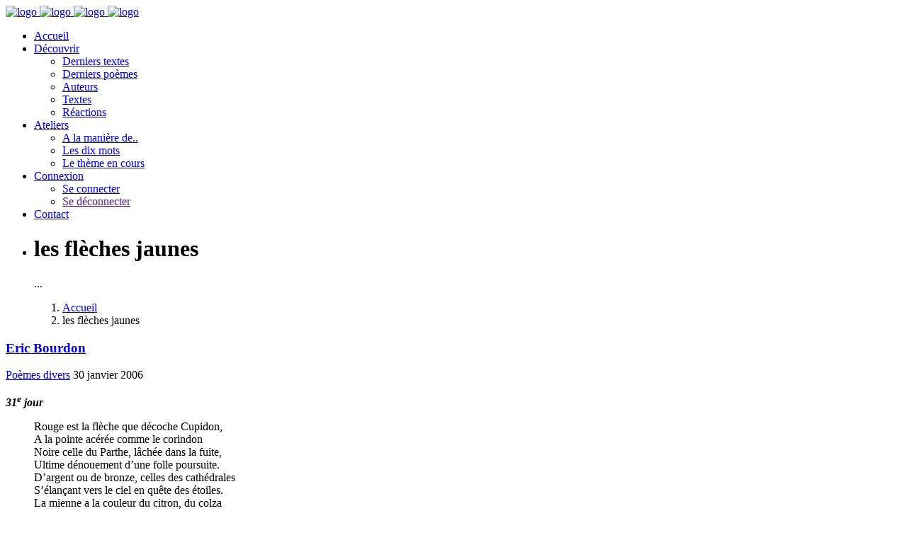

--- FILE ---
content_type: text/html; charset=utf-8
request_url: https://www.la-plume-et-lencrier.com/poemes/poemes-divers/les-fleches-jaunes
body_size: 6187
content:
<!DOCTYPE html>
<html lang="fr">
    <head>
<base href="https://www.la-plume-et-lencrier.com/" />
       <meta charset="utf-8">
        <meta http-equiv="X-UA-Compatible" content="IE=edge">
        <meta name="viewport" content="width=device-width, initial-scale=1">
		<link rel="icon" type="image/x-icon" href="favicon.ico" />

<!--[if IE]><link rel="shortcut icon" type="image/x-icon" href="favicon.ico" /><![endif]-->
        <!-- The above 3 meta tags *must* come first in the head; any other head content must come *after* these tags -->
        <title>La Plume et l&#8217;encrier</title>
		 
		<title>les flèches jaunes</title>	
		
		<meta name="description" content="Rouge est la flèche que décoche Cupidon, A la pointe acérée comme le corindon Noire celle du Parthe, lâchée dans la fuite, Ultime dénouement d'une folle poursuite. D'argent ou de bronze, celles des cathédrales S'élançant vers le ciel en quête des étoiles. La mienne a la couleur du citron, du colza Celle du bouton d'or, des fleurs de mimosa. La marque du chemin n'est pas la coquille, Mais un signe discret, une flèche jonquille, Dessiné au pinceau tout au long du trajet, Balisant les sentiers sur lesquels s'engager. Clin d'oeil à l'initié qui saura la trouver Elle aide les Jacquets les plus éprouvés, A ne pas se perdre dans le sombre dédale, Des villes antiques du &#171; camino real &#187;. Ce symbole doré protège le marcheur, Contre l'inattention, un accès de candeur, Pour acquérir enfin chez tous les pèlerins, La valeur du phare dans le c&oelig;ur des marins. " />
		<meta property="og:title" content="les flèches jaunes"/>
		<meta property="og:type" content="article"/>
		<meta property="og:image"
		content="https://www.la-plume-et-lencrier.com/IMG/auton119.jpg?1688106568"/>
		<meta property="og:url" content="https://www.la-plume-et-lencrier.com/poemes/poemes-divers/les-fleches-jaunes"/>
		<meta property="og:site_name" content="La Plume et l&#8217;encrier"/>
		
		
        <!-- Bootstrap -->
        <link rel="stylesheet" href="plugins/krt/assets/css/bootstrap/bootstrap.min.css">

        <!-- Optional theme -->
        <link rel="stylesheet" href="plugins/krt/assets/css/bootstrap/bootstrap-theme.min.css">

        <!-- Custom css -->
        <link rel="stylesheet" href="plugins/krt/assets/css/style.css">
        
        <!-- Font Awesome -->
        <link rel="stylesheet" href="plugins/krt/assets/css/font-awesome.min.css">
        
        <link rel="stylesheet" href="plugins/krt/assets/css/ionicons.min.css">
        
        <link rel="stylesheet" href="plugins/krt/assets/css/puredesign.css">
        
        <!-- Flexslider -->
        <link rel="stylesheet" href="plugins/krt/assets/css/flexslider.css">
        
        <!-- Owl -->
        <link rel="stylesheet" href="plugins/krt/assets/css/owl.carousel.css">
        
        <!-- Magnific Popup -->
        <link rel="stylesheet" href="plugins/krt/assets/css/magnific-popup.css">

<script type="text/javascript">/* <![CDATA[ */
var box_settings = {tt_img:true,sel_g:"#documents_portfolio a[type='image/jpeg'],#documents_portfolio a[type='image/png'],#documents_portfolio a[type='image/gif']",sel_c:".mediabox",trans:"elastic",speed:"200",ssSpeed:"2500",maxW:"90%",maxH:"90%",minW:"400px",minH:"",opa:"0.9",str_ssStart:"Diaporama",str_ssStop:"Arrêter",str_cur:"{current}/{total}",str_prev:"Précédent",str_next:"Suivant",str_close:"Fermer",splash_url:""};
var box_settings_splash_width = "600px";
var box_settings_splash_height = "90%";
var box_settings_iframe = true;
/* ]]> */</script>
<!-- insert_head_css --><link rel="stylesheet" href="plugins-dist/mediabox/colorbox/black-striped/colorbox.css" type="text/css" media="all" /><link rel="stylesheet" type="text/css" href="plugins/auto/cookiebar/v1.2.2/css/jquery.cookiebar.css" /><link rel='stylesheet' type='text/css' media='all' href='plugins/auto/mesfavoris/v2.5.6/mesfavoris-32.css' />
<script type="text/javascript">/*<![CDATA[*/
	var _gaq = _gaq || [];
	_gaq.push(["_setAccount", "UA-18318740-2"]);
	_gaq.push(["_trackPageview"]);
	(function() {
	  var ga = document.createElement("script"); ga.type = "text/javascript"; ga.async = true;
	  ga.src = ("https:" == document.location.protocol ? "https://ssl" : "http://www") + ".google-analytics.com/ga.js";
	  var s = document.getElementsByTagName("script")[0]; s.parentNode.insertBefore(ga, s);
	})();
/*]]>*/</script>

<link rel="stylesheet" href="plugins/auto/gis/v4.45.1/lib/leaflet/dist/leaflet.css" />
<link rel="stylesheet" href="plugins/auto/gis/v4.45.1/lib/leaflet/plugins/leaflet-plugins.css" />
<link rel="stylesheet" href="plugins/auto/gis/v4.45.1/lib/leaflet/plugins/leaflet.markercluster.css" />
<link rel="stylesheet" href="plugins/auto/gis/v4.45.1/css/leaflet_nodirection.css" />
<link rel='stylesheet' href='plugins/auto/cvtupload/v1.16.0/css/cvtupload.css?1688107246' type='text/css' media='all' />
<link rel="stylesheet" href="plugins/auto/uploadhtml5/v2.0.7/lib/dropzone/dropzone.css" type="text/css" media="screen" /><script src="prive/javascript/jquery.js?1688136337" type="text/javascript"></script>

<script src="prive/javascript/jquery-migrate-3.0.1.js?1688136337" type="text/javascript"></script>

<script src="prive/javascript/jquery.form.js?1688136337" type="text/javascript"></script>

<script src="prive/javascript/jquery.autosave.js?1688136337" type="text/javascript"></script>

<script src="prive/javascript/jquery.placeholder-label.js?1688136337" type="text/javascript"></script>

<script src="prive/javascript/ajaxCallback.js?1688136336" type="text/javascript"></script>

<script src="prive/javascript/js.cookie.js?1688136338" type="text/javascript"></script>

<script src="prive/javascript/jquery.cookie.js?1688136337" type="text/javascript"></script>

<script src="plugins/auto/messagerie/v3.1.8/javascript/jquery.autocompleter.js?1688107318" type="text/javascript"></script>

<script src="plugins/auto/uploadhtml5/v2.0.7/lib/dropzone/dropzone.js?1688107443" type="text/javascript"></script>
<!-- insert_head -->
	<script src="plugins-dist/mediabox/javascript/jquery.colorbox.js?1688136033" type="text/javascript"></script>
	<script src="plugins-dist/mediabox/javascript/spip.mediabox.js?1688136034" type="text/javascript"></script>
<!-- CitAl -->
<script type='text/javascript' src='local/cache-js/jsdyn-jquery_cookiebar_js-4c950ca7.js?1748239990'></script>
<script type='text/javascript' src='plugins/auto/cookiebar/v1.2.2/js/jquery.cookiebar.call.js'></script>
<!-- Debut CS -->
<link rel="stylesheet" href="local/couteau-suisse/header.css" type="text/css" media="all" />
<!-- Fin CS -->


<!-- Debut CS -->
<script src="local/couteau-suisse/header.js" type="text/javascript"></script>
<!-- Fin CS -->

<link rel="stylesheet" type="text/css" href="plugins/auto/messagerie/v3.1.8/habillage/messagerie.css" media="all" />
<!-- CSS/JS JEUX (AUTO) -->
<link rel="stylesheet" href="plugins/krt/assets/css/mon_style.css">    </head>
    <body>
      
       
        
        <!--  Main Wrap  -->
        <div id="main-wrap" class="full-width">
            <!--  Header & Menu  -->
           	<header id="header" class="fixed transparent full-width">
                <div class="container">
                    <nav class="navbar navbar-default white">
                        <!--  Header Logo  -->
                        <div id="logo">
                            <a class="navbar-brand" href="https://www.la-plume-et-lencrier.com">
                                <img src="plugins/krt/assets/img/logo.png" class="normal" alt="logo">
                                <img src="plugins/krt/assets/img/logo@2x.png" class="retina" alt="logo">
                                <img src="plugins/krt/assets/img/logo_white.png" class="normal white-logo" alt="logo">
                                <img src="plugins/krt/assets/img/logo_white@2x.png" class="retina white-logo" alt="logo">
                            </a>
                        </div>                        <!--  END Header Logo  -->
                        <!--  Classic menu, responsive menu classic  -->
                       <div id="sidemenu">
                            <div class="menu-holder">
                                <ul>
                                    <li class="submenu">
                                        <a href="https://www.la-plume-et-lencrier.com" class="active-item">Accueil</a>
                                        <!-- <ul class="sub-menu">
                                            <li><a href="index.html">Home Minimal</a></li>
                                            <li><a href="index-standard.html">Home Classic</a></li>
                                            <li><a href="index-hotel.html">Home Hotel</a></li>
                                        </ul> -->
                                    </li>
                                    <li class="submenu">
                                        <a href="javascript:void(0)">Découvrir</a>
                                        <ul class="sub-menu">
                                          	<li><a href="spip.php?page=lesdixt">Derniers textes</a></li>
                                           <li><a href="spip.php?page=lesdixp">Derniers poèmes</a></li>
                                           <li><a href="spip.php?page=listeaut">Auteurs</a></li>
											<li><a href="spip.php?page=listetexte">Textes</a></li>
											<li><a href="spip.php?page=com">Réactions</a></li>
                                        </ul>
                                    </li>
                                   
                                    <li class="submenu">
                                        <a href="/poemes/poemes-divers/les-fleches-jaunes#">Ateliers</a>
                                      <ul class="sub-menu">
                                             <li><a href="atelier-d-ecriture/a-la-maniere-de/">A la manière de..</a></li>
                                    <li><a href="atelier-d-ecriture/Ateliers-10-mots/">Les dix mots</a></li>
									<li><a href="Le-theme-du-mois/">Le thème en cours</a></li>
                                        </ul>
                                    </li>
                                     <li class="submenu">
                                        <a href="/poemes/poemes-divers/les-fleches-jaunes#">Connexion</a>
                                      <ul class="sub-menu">
                                             <li><a href="spip.php?page=login">Se connecter</a></li>
                                    <li><a href="">Se déconnecter</a></li>
								
                                        </ul>
                                    </li>
                                   <!--  <li class="submenu">
                                        <a href="javascript:void(0)">Blog</a>
                                        <ul class="sub-menu">
                                            <li><a href="blog.html">Blog Classic</a></li>
                                            <li><a href="standard-post.html">Image Post</a></li>
                                            <li><a href="slider-post.html">Slider Post </a></li>
                                            <li><a href="video-post.html">Video Post</a></li>
                                        </ul>
                                    </li>
                                    <li>
                                        <a href="elements.html">Elements</a>
                                    </li> -->
                                    <li>
                                        <a href="spip.php?page=contact">Contact</a>
                                    </li>
                                    <!-- Lang -->
                                   <!-- <li class="lang">
                                        <span class="current"><a href="/poemes/poemes-divers/les-fleches-jaunes#">en</a></span>
                                        <ul>     
                                            <li><a href="/poemes/poemes-divers/les-fleches-jaunes#">it</a></li>
                                        </ul>
                                    </li> -->
                                </ul>
                            </div>
                        </div>                        <!--  END Header Logo  -->
                        <!--  Classic menu, responsive menu classic  -->
                       
                        <!--  END Classic menu, responsive menu classic  -->
                        <!--  Button for Responsive Menu Classic  -->
                        <div id="menu-responsive-classic">
                            <div class="menu-button">
                                <span class="bar bar-1"></span>
                                <span class="bar bar-2"></span>
                                <span class="bar bar-3"></span>
                            </div>
                        </div>
                        <!--  END Button for Responsive Menu Classic  -->
                    </nav>
                </div>
            </header>
            <!--  END Header & Menu  -->
            
            <!--  Page Content, class footer-fixed if footer is fixed  -->
            <div id="page-content" class="header-static footer-fixed">
                <!--  Slider  -->
                <div id="flexslider" class="fullpage-wrap small">
                    <ul class="slides">
                        <li style="background-image:url(plugins/krt/assets/img/article.jpg)">
                            <div class="container text text-center">
                                <h1 class="white margin-bottom-small">les flèches jaunes</h1>
                                <p class="heading white">...</p>
                            </div>
                            <div class="gradient dark"></div>
                        </li>
                        <ol class="breadcrumb">
                            <li><a href="https://www.la-plume-et-lencrier.com">Accueil</a></li>
                            <li class="active">les flèches jaunes</li>
                        </ol>
                    </ul>
                </div>
                <!--  END Slider  -->
                <div id="post-wrap" class="content-section fullpage-wrap grey-background">
                    <div class="container">
                        <div class="col-md-8 padding-leftright-null">
                            <div class="row content-post no-margin text padding-bottom-null">
                                <div class="col-md-12 padding-leftright-null white-background">
                                    <!--  Grid Images  
                                    <section class="grid-images padding-top-null">
                                        <div class="row">
                                            <div class="col-md-12">
                                                <div class="image" style="background-image:url(assets/img/news1.jpg)">
                                                    <a class="lightbox-image" href="assets/img/news1.jpg"></a>
                                                </div>
                                            </div>
                                        </div>
                                    </section>-->
                                    <!--  END Grid Images  -->
                                    <!--  Post Meta  -->
                                    <div class="col-md-12 text padding-bottom-null">
                                        <h3 class="big margin-bottom-extrasmall"><span class="vcard author"><a class="url fn spip_in" href="Eric-Bourdon">Eric Bourdon</a></span></h3><div class="formulaire_favori ajax">

</div>
<span class="category"><a href="poemes/poemes-divers/" alt="Poèmes divers">Poèmes divers</a></span>
                                     
                                        <span class="date">30 janvier 2006</span><span class="category last"></span>
										<script async defer src="https://connect.facebook.net/fr_FR/sdk.js#xfbml=1&version=v3.2"></script>
										  <div class="fb-share-button" data-href="https://www.la-plume-et-lencrier.com/?article2149" data-layout="button" data-size="small" data-mobile-iframe="true"><a target="_blank" href="https://www.facebook.com/sharer/sharer.php?u=http%3A%2F%2F127.0.0.1%2Flaplume%2F&amp;src=sdkpreparse" class="fb-xfbml-parse-ignore">Partager</a></div>
                                    </div>
                                    <!--  END Post Meta  -->
                                    <div class="col-md-12 text">
                                        
      <p class="crayon article-soustitre-2149 soustitre"><em><b>31<sup class="typo_exposants">e</sup> jour</b></em></p>
         
      <div class="crayon article-texte-2149 texte entry-content"><blockquote class="spip_poesie"><div>Rouge est la flèche que décoche Cupidon,</div>
<div>A la pointe acérée comme le corindon</div>
<div>Noire celle du Parthe, lâchée dans la fuite, </div>
<div>Ultime dénouement d&#8217;une folle poursuite.                                                          </div>
<div>D&#8217;argent ou de bronze, celles des cathédrales</div>
<div>S&#8217;élançant vers le ciel en quête des étoiles.</div>
<div>La mienne a la couleur du citron, du colza</div>
<div>Celle du bouton d&#8217;or, des fleurs de mimosa.</div>
<div>&nbsp;</div>
<div>La marque du chemin n&#8217;est pas la coquille, </div>
<div>Mais un signe discret, une flèche jonquille,</div>
<div>Dessiné au pinceau tout au long du trajet,</div>
<div>Balisant les sentiers sur lesquels s&#8217;engager.</div>
<div>&nbsp;</div>
<div>Clin d&#8217;oeil à l&#8217;initié qui saura la trouver</div>
<div>Elle aide les Jacquets les plus éprouvés,</div>
<div>A ne pas se perdre dans le sombre dédale,</div>
<div>Des villes antiques du &#171;&nbsp;camino real&nbsp;&#187;.</div>
<div>&nbsp;</div>
<div>Ce symbole doré  protège le marcheur, </div>
<div>Contre l&#8217;inattention, un accès de candeur,</div>
<div>Pour acquérir enfin chez tous les pèlerins,</div>
<div>La valeur du phare dans le c&oelig;ur des marins.</div>
</blockquote></div>
       
										
                                        <!--  Grid Images 
                                        <section class="grid-images padding-sm padding-md-bottom-null">
                                            <div class="row">
                                                <div class="col-md-12">
                                                    <div class="image" style="background-image:url(assets/img/home-food.jpg)">
                                                        <a class="lightbox-image" href="assets/img/home-food.jpg"></a>
                                                    </div>
                                                </div>
                                            </div>
                                        </section> -->
                                        <!--  END Grid Images  -->
                                       
                                    </div>
                                </div>
                            </div>
                           
                            <!--  END Comments  -->
                        </div>
                        <!--  Right Sidebar  -->
                        <div class="col-md-4 text padding-md-top-null">
                            <aside class="sidebar">
                                <div class="widget-wrapper">
                                    
<form action="spip.php?page=recherche" method="get" class="search-form rechercher" >
	<input name="page" value="recherche" type="hidden"
/>
	
	
	<!--<form action="spip.php?page=recherche" method="get"></div> Do Not remove the classes -->
          <div class="form-input">          
   <input type="text" class="check-out"  name="recherche" id="recherche" accesskey="4" autocapitalize="off" autocorrect="off" placeholder="Rechercher" />
	      <!-- Date Picker field ( Do Not remove the "datepicker-fields" class ) --> <span class="form-button">
                             <!-- <button type="submit"  value="Chercher" title="Rechercher" /><img src=""  width="32" height="32" alt="Search"></button>-->
	 <button type="submit">
                                                    <i class="icon ion-ios-search-strong"></i>
                                                </button>
			    </span>
                                        </div>
	</form>



                                </div>
                                <div class="widget-wrapper">
                                    <h5>A propos du texte</h5>
									<a href="spip.php?page=forum&amp;id_article=2149" title="Commenter" rel="gb_page_center[550,550]" class="lienarticle">Commentez-le</a> | 
          
            
            
            
            
            
            
            
            <a href="spip.php?page=aff-forum&amp;id_article=2149">&nbsp;5 
            réactions</a>  
            
          
									<p>Lu : 1240 fois</p>
                                    
                                </div>
                                <div class="widget-wrapper">
                                    <h5>Catégorie</h5>
                                    <ul class="widget-categories">
                                        <li><a href="poemes/poemes-divers/">Poèmes divers</a></li>
                                       <!-- <li><a href="/poemes/poemes-divers/les-fleches-jaunes#">Office</a></li>
                                        <li><a href="/poemes/poemes-divers/les-fleches-jaunes#">News</a></li>
                                        <li><a href="/poemes/poemes-divers/les-fleches-jaunes#">Awards</a></li>-->
                                    </ul>
                                </div>
                                <div class="widget-wrapper">
                                    <h5>Dans la même rubrique</h5>
									
                                    <ul class="recent-posts">
										
                                        <li>
                                             <img src="IMG/auton285.jpg?1688106577" alt="JCJugan">
                                            <div class="content">
                                                <a href="poemes/poemes-divers/article/et-s-il-n-en-reste-qu-un">
                                                    <span class="meta">
                                                        3 septembre 2025
                                                    </span>
                                                    <p>Et s&#8217;il n&#8217;en reste qu&#8217;un... </p>
                                                </a>
                                            </div>
                                        </li>
                                        <li>
                                             <img src="IMG/auton285.jpg?1688106577" alt="JCJugan">
                                            <div class="content">
                                                <a href="poemes/poemes-divers/article/sans-paroles">
                                                    <span class="meta">
                                                        15 août 2025
                                                    </span>
                                                    <p>Sans paroles... </p>
                                                </a>
                                            </div>
                                        </li>
                                        <li>
                                             <img src="IMG/auton285.jpg?1688106577" alt="JCJugan">
                                            <div class="content">
                                                <a href="poemes/poemes-divers/article/rocky-10256">
                                                    <span class="meta">
                                                        30 juin 2025
                                                    </span>
                                                    <p>Rocky... </p>
                                                </a>
                                            </div>
                                        </li>
                                        <li>
                                             <img src="IMG/auton285.jpg?1688106577" alt="JCJugan">
                                            <div class="content">
                                                <a href="poemes/poemes-divers/article/le-baton-d-ishango">
                                                    <span class="meta">
                                                        25 avril 2025
                                                    </span>
                                                    <p>Le bâton d&#8217;Ishango... </p>
                                                </a>
                                            </div>
                                        </li>
                                       
										</ul>
                                </div>
                            </aside>
                        </div>
                        <!--  END Right Sidebar  -->
                        <div class="row margin-leftright-null">
                           
                        </div>
                    </div>
                </div>
            </div>
            <!--  END Page Content, class footer-fixed if footer is fixed  -->
            
            <!--  Footer. Class fixed for fixed footer  -->
              <footer class="fixed full-width">
                <div class="container">
                    <div class="row no-margin pre-footer">
                        <div class="col-xs-6 col-sm-6 col-md-3 padding-leftright-null">
                            <h6 class="heading white"> <img src="plugins/krt/assets/img/logo_white.png" class="normal white-logo" alt="logo"></h6>
                            <p class="grey-light">Mairie de Montmirail<br />Place Jeanne d'Arc, </br>51210,Montmirail</br></p>
                           <!--  <i class="pd-icon-cloudy-day service inline left margin-bottom-null white"></i>-->
                            <div class="service-content large">
                                <!-- <h3 class="white">17<sup>°C</sup></h3> --> 
                            </div>
                        </div>
                        <!-- Social -->
                        <div class="col-xs-6 col-sm-6 col-md-5 padding-leftright-null">
                            <h6 class="heading white">Restons connectés</h6>
                            <p class="grey-light">Réseaux sociaux</p>
                            <ul class="social">
                                <li><a href="https://www.facebook.com/associationlaplumeetlencrier/" target="_blank"><i class="fa fa-facebook" aria-hidden="true"></i></a></li>
                               <!-- <li><a href="/poemes/poemes-divers/les-fleches-jaunes#"><i class="fa fa-twitter" aria-hidden="true"></i></a></li>
                                <li><a href="/poemes/poemes-divers/les-fleches-jaunes#"><i class="fa fa-google-plus" aria-hidden="true"></i></a></li>
                                <li><a href="/poemes/poemes-divers/les-fleches-jaunes#"><i class="fa fa-instagram" aria-hidden="true"></i></a></li>-->
                            </ul>
                        </div>
                        <!-- END Social -->
                        <!-- Newsletter -->
                        <div class="col-md-4 padding-leftright-null">
                            <h6 class="heading white">Newsletter</h6>
                            <p class="grey-light">Abonnez vous</p>
                            <div id="newsletter-form">
                                <form class="search-form">
                                    <div class="form-input">
                                        <input type="text" placeholder="Votre email ">
                                        <span class="form-button">
                                            <button type="button">Ok</button>
                                        </span>
                                    </div>
                                </form>
                            </div>
                        </div>
                        <!-- END Newsletter -->
                    </div>
                </div>
                <!-- Copyright -->
               <div class="copy">
                    <div class="container">
                        <div class="row no-margin">
                            <div class="col-md-8 padding-leftright-null">
                                <ul class="sitemap">
                                    <li><a href="https://www.la-plume-et-lencrier.com">Accueil</a></li>
                                   
                                   
		  <li> <a href="spip.php?page=login&amp;url=spip.php%3Fid_article%3D8629%26amp%3Bpage%3Dforum" rel="nofollow" >Connexion</a></li>
                                   <!--  <li><a href="gallery.html">Gallery</a></li>
                                    <li><a href="blog.html">Blog</a></li>-->
                                    <li><a href="spip.php?page=contact">Contact</a></li> 
                                </ul>
                            </div>
                            <div class="col-md-4 padding-leftright-null">
                                <a href="http://www.g-e-k.fr">La Plume et l'encrier</a> &copy;2026
                            </div>
                        </div>
                    </div>
                </div>                <!-- END Copyright 
                -->
            </footer>            <!--  END Footer. Class fixed for fixed footer  -->
        </div>
        <!--  Main Wrap  -->
      
       <!-- insert_footer -->
<script type='text/javascript' src='plugins/krt/assets/js/bootstrap/bootstrap.min.js'></script>
<script type='text/javascript' src='plugins/krt/assets/js/jquery.flexslider-min.js' ></script>
<script type='text/javascript' src='plugins/krt/assets/js/owl.carousel.min.js' ></script>
<script type='text/javascript' src='plugins/krt/assets/js/isotope.min.js'></script>
<script type='text/javascript' src='plugins/krt/assets/js/jquery.magnific-popup.min.js'></script>
<script type='text/javascript' src='plugins/krt/assets/js/jquery.scrollTo.min.js'></script>
<script type='text/javascript' src='plugins/krt/assets/js/smooth.scroll.min.js'></script>
<script type='text/javascript' src='plugins/krt/assets/js/jquery.appear.js'></script>
<script type='text/javascript' src='plugins/krt/assets/js/jquery.countTo.js'></script>
<script type='text/javascript' src='plugins/krt/assets/js/jquery.scrolly.js'></script>
<script type='text/javascript' src='plugins/krt/assets/js/plugins-scroll.js'></script>
<script type='text/javascript' src='plugins/krt/assets/js/imagesloaded.min.js'></script>
<script type='text/javascript' src='plugins/krt/assets/js/pace.min.js'></script>
<script type='text/javascript' src='plugins/krt/assets/js/main.js'></script>

       
        
    </body>
</html>
		